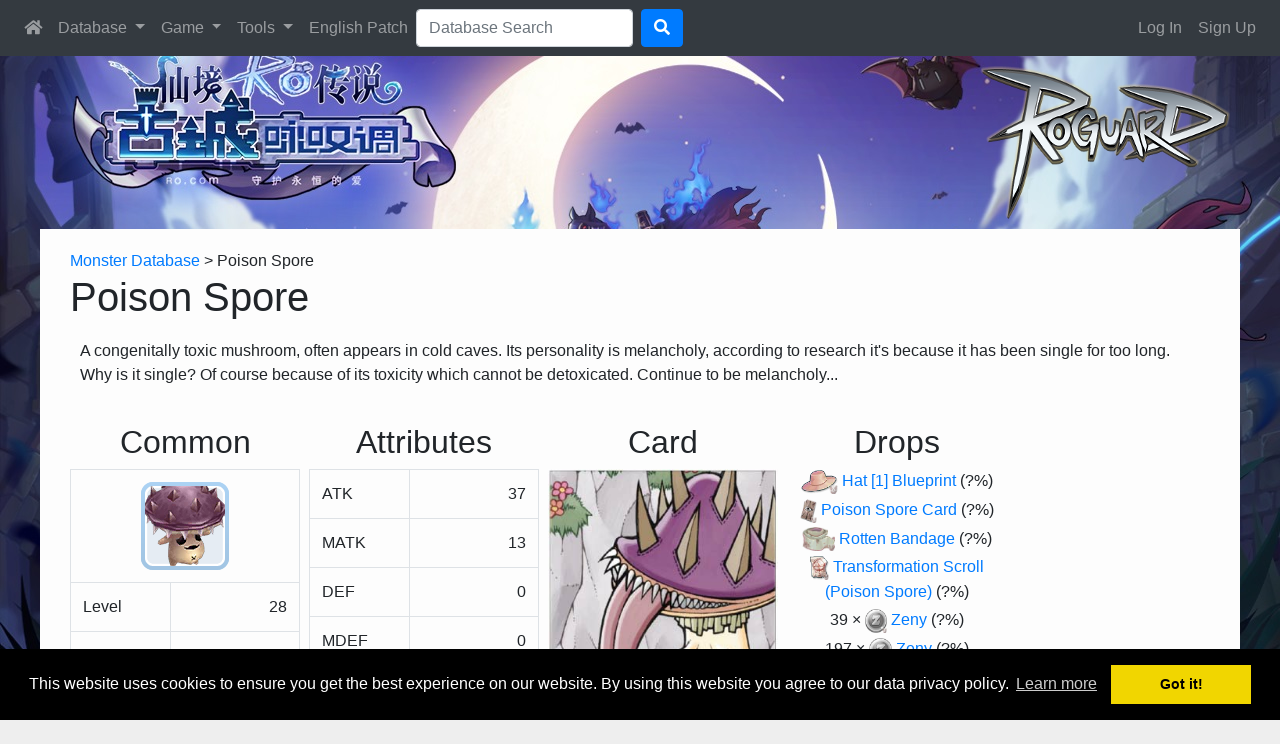

--- FILE ---
content_type: text/html; charset=UTF-8
request_url: https://www.roguard.net/db/monsters/10021/
body_size: 3498
content:
<!doctype html>
<html lang="en">
    <head>
        <!-- Required meta tags -->
        <meta charset="utf-8">
        <meta name="viewport" content="width=device-width, initial-scale=1, shrink-to-fit=no">

        <title>Poison Spore - Monster Database - ROGuard - Ragnarok M: Eternal Love Database</title>
        <meta name="description" content="A congenitally toxic mushroom, often appears in cold caves. Its personality is melancholy, according to research it&#039;s because it has been single for too long. Why is it single? Of course because of its toxicity which cannot be detoxicated. Continue to be melancholy..." />

        <link rel="shortcut icon" href="/favicon.ico" type="image/x-icon" />

        <meta property="og:title" content="Poison Spore - Monster Database - ROGuard - Ragnarok M: Eternal Love Database"/>
        <meta property="og:type" content="website"/>
        <meta property="og:url" content="http://www.roguard.net/db/monsters/10021/"/>
        <meta property="og:image" content="//www.roguard.net/content/img/icons/monsters/poisenspore_monster.png"/>
        <meta property="og:description" content="A congenitally toxic mushroom, often appears in cold caves. Its personality is melancholy, according to research it&#039;s because it has been single for too long. Why is it single? Of course because of its toxicity which cannot be detoxicated. Continue to be melancholy..."/>

        <!-- Font Awesome -->
        <link rel="stylesheet" href="https://use.fontawesome.com/releases/v5.5.0/css/all.css" integrity="sha384-B4dIYHKNBt8Bc12p+WXckhzcICo0wtJAoU8YZTY5qE0Id1GSseTk6S+L3BlXeVIU" crossorigin="anonymous">

        <!-- Bootstrap CSS -->
        <link rel="stylesheet" href="https://stackpath.bootstrapcdn.com/bootstrap/4.1.3/css/bootstrap.min.css" integrity="sha384-MCw98/SFnGE8fJT3GXwEOngsV7Zt27NXFoaoApmYm81iuXoPkFOJwJ8ERdknLPMO" crossorigin="anonymous">

        <!-- Cookie Consent -->
        <link rel="stylesheet" type="text/css" href="//cdnjs.cloudflare.com/ajax/libs/cookieconsent2/3.0.3/cookieconsent.min.css" />
        <script src="//cdnjs.cloudflare.com/ajax/libs/cookieconsent2/3.0.3/cookieconsent.min.js"></script>
        <script>
            window.addEventListener("load", function(){
                window.cookieconsent.initialise({
                    "palette": {
                        "popup": {
                            "background": "#000"
                        },
                        "button": {
                            "background": "#f1d600"
                        }
                    },
                    "content": {
                        "message": "This website uses cookies to ensure you get the best experience on our website. By using this website you agree to our data privacy policy.",
                        "href": "privacy-policy/"
                    }
                })});
        </script>
        
        <script type="text/javascript" src="/js/jquery-3.1.1.js"></script>
        
        <link rel="stylesheet" href="/css/new-1.1.1.css" />
        
            </head>
    <body>
        <header>
            <nav class="navbar navbar-expand-lg navbar-dark bg-dark">
                <button class="navbar-toggler" type="button" data-toggle="collapse" data-target="#navbarSupportedContent" aria-controls="navbarSupportedContent" aria-expanded="false" aria-label="Toggle navigation">
                    <span class="navbar-toggler-icon"></span>
                </button>

                <div class="collapse navbar-collapse" id="navbarSupportedContent">
                    <ul class="navbar-nav">
                        <li class="nav-item">
                            <a class="nav-link" href="/"><i class="fas fa-home"></i></a>
                        </li>
                        <li class="nav-item dropdown">
                            <a class="nav-link dropdown-toggle" href="#" id="navbarDropdown" role="button" data-toggle="dropdown" aria-haspopup="true" aria-expanded="false">
                                Database
                            </a>
                            <div class="dropdown-menu" aria-labelledby="navbarDropdown">
                                <a class="dropdown-item" href="/db/monsters/">Monsters</a>
                                <a class="dropdown-item" href="/db/items/">Items</a>
                                <div class="dropdown-divider"></div>
                                <a class="dropdown-item" href="/db/cards/">Cards</a>
                                <a class="dropdown-item" href="/db/equipment/">Equipment</a>
                                <div class="dropdown-divider"></div>
                                <a class="dropdown-item" href="/db/maps/">Maps</a>
                            </div>
                        </li>
                        <li class="nav-item dropdown">
                            <a class="nav-link dropdown-toggle" href="#" id="navbarDropdown" role="button" data-toggle="dropdown" aria-haspopup="true" aria-expanded="false">
                                Game
                            </a>
                            <div class="dropdown-menu" aria-labelledby="navbarDropdown">
                                <a class="dropdown-item" href="/game/exp-tables/">EXP Tables</a>
                                <a class="dropdown-item" href="/game/endless-tower/">Endless Tower</a>
                                <a class="dropdown-item" href="/game/mission-board/">Mission Board</a>
                            </div>
                        </li>
                        <li class="nav-item dropdown">
                            <a class="nav-link dropdown-toggle" href="#" id="navbarDropdown" role="button" data-toggle="dropdown" aria-haspopup="true" aria-expanded="false">
                                Tools
                            </a>
                            <div class="dropdown-menu" aria-labelledby="navbarDropdown">
                                <a class="dropdown-item" href="/stat-calc/">Stat Calculator</a>
                            </div>
                        </li>
                        <li class="nav-item">
                            <a class="nav-link" href="/english-patch/">English Patch</a>
                        </li>
                    </ul>
                    <form class="form-inline my-2 my-lg-0" action="/db/search/" value="get">
                        <input class="form-control mr-sm-2" type="search" name="search" placeholder="Database Search" aria-label="Search">
                        <button class="btn btn-primary my-2 my-sm-0" type="submit"><i class="fas fa-search"></i></button>
                    </form>
                    <ul class="navbar-nav ml-auto">
                                                    <li class="nav-item">
                                <a class="nav-link" href="/login/">Log In</a>
                            </li>
                            <li class="nav-item">
                                <a class="nav-link" href="/sign-up/">Sign Up</a>
                            </li>
                                            </ul>
                </div>
            </nav>
        </header>
        <div id="logo-bar">
            <div style="min-width: 100px; flex-grow: 1;">
                            </div>
            <div id="logo"></div>
        </div>
            
        <main>
            <div class="ga-container-left">
                            </div>
            <div id="content">    <div style="margin-left: 10px; margin-right: 10px;">
        <a href="/db/monsters/">Monster Database</a> &gt; Poison Spore
        <h1>Poison Spore</h1>
        <p style="padding: 10px;">A congenitally toxic mushroom, often appears in cold caves. Its personality is melancholy, according to research it&#039;s because it has been single for too long. Why is it single? Of course because of its toxicity which cannot be detoxicated. Continue to be melancholy...</p>

        <div style="width: 230px; display: inline-block; margin-top: 10px; vertical-align:top; margin-right: 5px;">
            <h2 style="text-align: center;">Common</h2>
            <table class="table table-bordered">
                <tbody>
                                                            <tr>
                        <td colspan="2" style="text-align: center;"><img style="vertical-align: middle;" src="//s01.cdn.roguard.net/content/img/icons/monsters/poisenspore_monster.png" /></td>
                    </tr>
                                        <tr>
                        <td style="width: 100px;">Level</td>
                        <td class="text-right">28</td>
                    </tr>
                    <tr>
                        <td>Type</td>
                        <td class="text-right">Monster</td>
                    </tr>
                    <tr>
                        <td>Zone</td>
                        <td class="text-right">Field</td>
                    </tr>
                    <tr>
                        <td>Race</td>
                        <td class="text-right"><a href="/db/monsters/?race=Plant">Plant</a></td>
                    </tr>
                    <tr>
                        <td>Element</td>
                        <td class="text-right"><a href="/db/monsters/?element=Poison">Poison</a></td>
                    </tr>
                    <tr>
                        <td>Size</td>
                        <td class="text-right"><a href="/db/monsters/?size=Medium">Medium</a></td>
                    </tr>
                    <tr>
                        <td>Passive Lv</td>
                        <td class="text-right">40</td>
                    </tr>
                    <tr>
                        <td>Base Exp</td>
                        <td class="text-right">210</td>
                    </tr>
                    <tr>
                        <td>Job Exp</td>
                        <td class="text-right">106</td>
                    </tr>
                </tbody>
            </table>
        </div>

        <div style="width: 230px; display: inline-block; margin-top: 10px; vertical-align:top; margin-right: 5px;">
            <h2 style="text-align: center;">Attributes</h2>
            <table class="table table-bordered">
                <tbody>
                    <tr>
                        <td style="width: 100px;">ATK</td>
                        <td class="text-right">37</td>
                    </tr>
                    <tr>
                        <td>MATK</td>
                        <td class="text-right">13</td>
                    </tr>
                    <tr>
                        <td>DEF</td>
                        <td class="text-right">0</td>
                    </tr>
                    <tr>
                        <td>MDEF</td>
                        <td class="text-right">0</td>
                    </tr>
                    <tr>
                        <td>HP</td>
                        <td class="text-right">2,240</td>
                    </tr>
                    <tr>
                        <td>Hit</td>
                        <td class="text-right">28</td>
                    </tr>
                    <tr>
                        <td>Flee</td>
                        <td class="text-right">20</td>
                    </tr>
                    <tr>
                        <td>Move Spd</td>
                        <td class="text-right">60</td>
                    </tr>
                    <tr>
                        <td>Atk Speed</td>
                        <td class="text-right">0.45</td>
                    </tr>
                </tbody>
            </table>
                    
                    </div>
        
                    <div style="width: 230px; display: inline-block; margin-top: 10px; vertical-align:top;">
                <h2 style="text-align: center;">Card</h2>
                <div><img style="width: 230px"src="//s01.cdn.roguard.net/content/img/cards/card_10021.jpg" /></div>
                <div style="text-align: center;"><a href="/db/items/20021/">Poison Spore Card</a></div>
                <div style="text-align: center; font-weight: bold; margin-top: 5px;">Effect</div>
                <div style="text-align: center;">Can use Skill - [Venom Knife] Lv.1</div>
                <div style="text-align: center; font-weight: bold; margin-top: 5px;">Perma Buff</div>
                <div style="text-align: center;">Atk ＋3</div>
            </div>
                
                
                            <div style="width: 230px; display: inline-block; margin-top: 10px; vertical-align:top;">
                <h2 style="text-align: center;">Drops</h2>
                                    <div style="text-align: center; margin-bottom: 4px;">
                        <img style="vertical-align: middle; height: 1.5em;" src="//s01.cdn.roguard.net/content/img/icons/items/item_45005.png" />
                        <a href="/db/items/14005/">Hat [1] Blueprint</a>
                        (?%)
                    </div>
                                    <div style="text-align: center; margin-bottom: 4px;">
                        <img style="vertical-align: middle; height: 1.5em;" src="//s01.cdn.roguard.net/content/img/icons/items/19.png" />
                        <a href="/db/items/20021/">Poison Spore Card</a>
                        (?%)
                    </div>
                                    <div style="text-align: center; margin-bottom: 4px;">
                        <img style="vertical-align: middle; height: 1.5em;" src="//s01.cdn.roguard.net/content/img/icons/items/item_52201.png" />
                        <a href="/db/items/52201/">Rotten Bandage</a>
                        (?%)
                    </div>
                                    <div style="text-align: center; margin-bottom: 4px;">
                        <img style="vertical-align: middle; height: 1.5em;" src="//s01.cdn.roguard.net/content/img/icons/items/item_12004.png" />
                        <a href="/db/items/200021/">Transformation Scroll (Poison Spore)</a>
                        (?%)
                    </div>
                                    <div style="text-align: center; margin-bottom: 4px;">
                        39 &times; <img style="vertical-align: middle; height: 1.5em;" src="//s01.cdn.roguard.net/content/img/icons/items/item_100.png" />
                        <a href="/db/items/100/">Zeny</a>
                        (?%)
                    </div>
                                    <div style="text-align: center; margin-bottom: 4px;">
                        197 &times; <img style="vertical-align: middle; height: 1.5em;" src="//s01.cdn.roguard.net/content/img/icons/items/item_100.png" />
                        <a href="/db/items/100/">Zeny</a>
                        (?%)
                    </div>
                                    <div style="text-align: center; margin-bottom: 4px;">
                        <img style="vertical-align: middle; height: 1.5em;" src="//s01.cdn.roguard.net/content/img/icons/items/item_42029.png" />
                        <a href="/db/items/142029/">Formal Suit [1]</a>
                        (?%)
                    </div>
                            </div>
                
                            <div style="width: 230px; display: inline-block; margin-top: 10px; vertical-align:top;">
                <h2 style="text-align: center;">Locations</h2>
                                                            <div style="text-align: center; margin-top: 5px;"><a href="/db/maps/8/">Sunken Ship</a> (Lv 23 ~ 27)</div>
                                                                                <div style="text-align: center; margin-top: 5px;"><a href="/db/maps/9/">Ghost Ship</a> (Lv 26 ~ 30)</div>
                                                                                    </div>
            </div>
</div>
            <div class="ga-container-right">
                            </div>
        </main>
            
        <div>
                    </div>
            
        <footer class="bg-dark">
            <div><a href="/impressum/">Impressum</a> &bull; <a href="/contact/">Contact</a> &bull; <a href="/about-us/">About Us</a> &bull;  <a href="/privacy-policy/">Privacy Policy</a> &bull; <a href="https://spiritvale.info/" target="_blank">SpiritVale Info</a> </div>
            <div>ROGuard - Ragnarok Mobile Fansite</div>
            <div>&copy; 2017 - 2019</div>
        </footer>

        <!-- Optional JavaScript -->
        <!-- jQuery first, then Popper.js, then Bootstrap JS -->
        <!-- <script src="https://code.jquery.com/jquery-3.3.1.slim.min.js" integrity="sha384-q8i/X+965DzO0rT7abK41JStQIAqVgRVzpbzo5smXKp4YfRvH+8abtTE1Pi6jizo" crossorigin="anonymous"></script>-->
        <script src="https://cdnjs.cloudflare.com/ajax/libs/popper.js/1.14.3/umd/popper.min.js" integrity="sha384-ZMP7rVo3mIykV+2+9J3UJ46jBk0WLaUAdn689aCwoqbBJiSnjAK/l8WvCWPIPm49" crossorigin="anonymous"></script>
        <script src="https://stackpath.bootstrapcdn.com/bootstrap/4.1.3/js/bootstrap.min.js" integrity="sha384-ChfqqxuZUCnJSK3+MXmPNIyE6ZbWh2IMqE241rYiqJxyMiZ6OW/JmZQ5stwEULTy" crossorigin="anonymous"></script>
        
        <script>
            (function(i,s,o,g,r,a,m){i['GoogleAnalyticsObject']=r;i[r]=i[r]||function(){
            (i[r].q=i[r].q||[]).push(arguments)},i[r].l=1*new Date();a=s.createElement(o),
            m=s.getElementsByTagName(o)[0];a.async=1;a.src=g;m.parentNode.insertBefore(a,m)
            })(window,document,'script','https://www.google-analytics.com/analytics.js','ga');

            ga('create', 'UA-47359612-1', 'auto');
            ga('send', 'pageview');
      </script>
    </body>
</html>







--- FILE ---
content_type: text/css
request_url: https://www.roguard.net/css/new-1.1.1.css
body_size: 921
content:
/* OLD */

/* ---- english_patch_examples ---- */

/* Slideshow container */
.slideshow-container {
    max-width: 1000px;
    position: relative;
    margin: auto;
}

.mySlides {
    display: none;
}

/* Next & previous buttons */
.prev, .next {
    background-color: black;
    padding: 10px;
    width: auto;
    margin-top: -22px;
    padding: 16px;
    color: white;
    font-weight: bold;
    font-size: 18px;
    transition: 0.6s ease;
    border-radius: 0 3px 3px 0;
}

/* Position the "next button" to the right */
.next {
    right: 0;
    border-radius: 3px 0 0 3px;
}

/* On hover, add a black background color with a little bit see-through */
.prev:hover, .next:hover {
    background-color: rgba(0,0,0,0.8);
}

/* Caption text */
.text {
    color: #f2f2f2;
    font-size: 15px;
    padding: 8px 12px;
    position: absolute;
    bottom: 8px;
    width: 100%;
    text-align: center;
}

/* Number text (1/3 etc) */
.numbertext {
    color: #f2f2f2;
    font-size: 12px;
    padding: 8px 12px;
    position: absolute;
    top: 0;
}

/* The dots/bullets/indicators */
.dot {
    cursor:pointer;
    height: 15px;
    width: 15px;
    margin: 0 2px;
    background-color: #bbb;
    border-radius: 50%;
    display: inline-block;
    transition: background-color 0.6s ease;
}

.dot.active, .dot:hover {
    background-color: #717171;
}

/* Fading animation */
/*.fade {
    -webkit-animation-name: fade;
    -webkit-animation-duration: 1.5s;
    animation-name: fade;
    animation-duration: 1.5s;
}

@-webkit-keyframes fade {
    from {opacity: .4}
    to {opacity: 1}
}

@keyframes fade {
    from {opacity: .4}
    to {opacity: 1}
}*/





body {
    background-color: #eeeeee;
    
}

@media(min-width: 1000px) {
    body {
        background-image: url(../design/login_bg_bottom.jpg);
        background-attachment: fixed;
        background-repeat: no-repeat;
        background-size: cover;
    }
    
}

main {
    min-width: 300px;
    min-height: 100vh;
    
    margin: 0px auto;
    
    
    display: flex;
    flex-direction: row;
}

.ga-container-left, .ga-container-right {
    width: 0px;
    padding: 0px;
    display: none;
}

.ga-content-left, .ga-content-right {
    width: 0px;
    height: 0px;
    display: none;
}
@media(min-width: 1370px) {
    .ga-container-right {
        width: 170px;
        padding: 5px;
        display: block;
    }

    .ga-content-right {
        width: 160px;
        height: auto;
        display: block;
    }
}
@media(min-width: 1540px) {
    .ga-container-left, .ga-container-right {
        width: 170px;
        padding: 5px;
        display: block;
    }

    .ga-content-left, .ga-content-right {
        width: 160px;
        height: auto;
        display: block;
    }
}
@media(min-width: 1820px) {
    .ga-container-left, .ga-container-right {
        width: 310px;
        padding: 5px;
        display: block;
    }

    .ga-content-left, .ga-content-right {
        width: 300px;
        height: auto;
        display: block;
    }
}

footer {
    text-align: center;
    padding: 1rem;
    color: #eeeeee;
}

footer a {
    color: #b3c4f4;
}

#logo-bar {
    display: flex;
    flex-direction: row;
    max-width: 1200px;
    margin: 0px auto;
}

#logo {
    width: 250px;
    height: 153px;
    
    margin: 10px;
    
    background-image: url('../design/img/logo.png');
    
    display: none;
}

@media(min-width: 1000px) {
    #logo {
        display: block;
    }
}

#content {
    max-width: 1200px;
    background-color: #fdfdfd;
    padding: 20px;
    
    flex-grow: 1;
    margin: 0px auto;
    margin-bottom: 40px;
}


.page-list-desktop {
    display: none;
}



@media(min-width: 1000px) {
    .page-list-desktop {
        display: block;
    }
    
    .page-list-mobile {
        display: none;
    }
}

@media(max-width: 1000px) {
    .desktop-only {
        display: none;
    }
}

--- FILE ---
content_type: text/plain
request_url: https://www.google-analytics.com/j/collect?v=1&_v=j102&a=2064088032&t=pageview&_s=1&dl=https%3A%2F%2Fwww.roguard.net%2Fdb%2Fmonsters%2F10021%2F&ul=en-us%40posix&dt=Poison%20Spore%20-%20Monster%20Database%20-%20ROGuard%20-%20Ragnarok%20M%3A%20Eternal%20Love%20Database&sr=1280x720&vp=1280x720&_u=IEBAAEABAAAAACAAI~&jid=1005426182&gjid=1118342148&cid=1219283658.1769648690&tid=UA-47359612-1&_gid=1125701846.1769648690&_r=1&_slc=1&z=727101394
body_size: -450
content:
2,cG-61N7237XSS